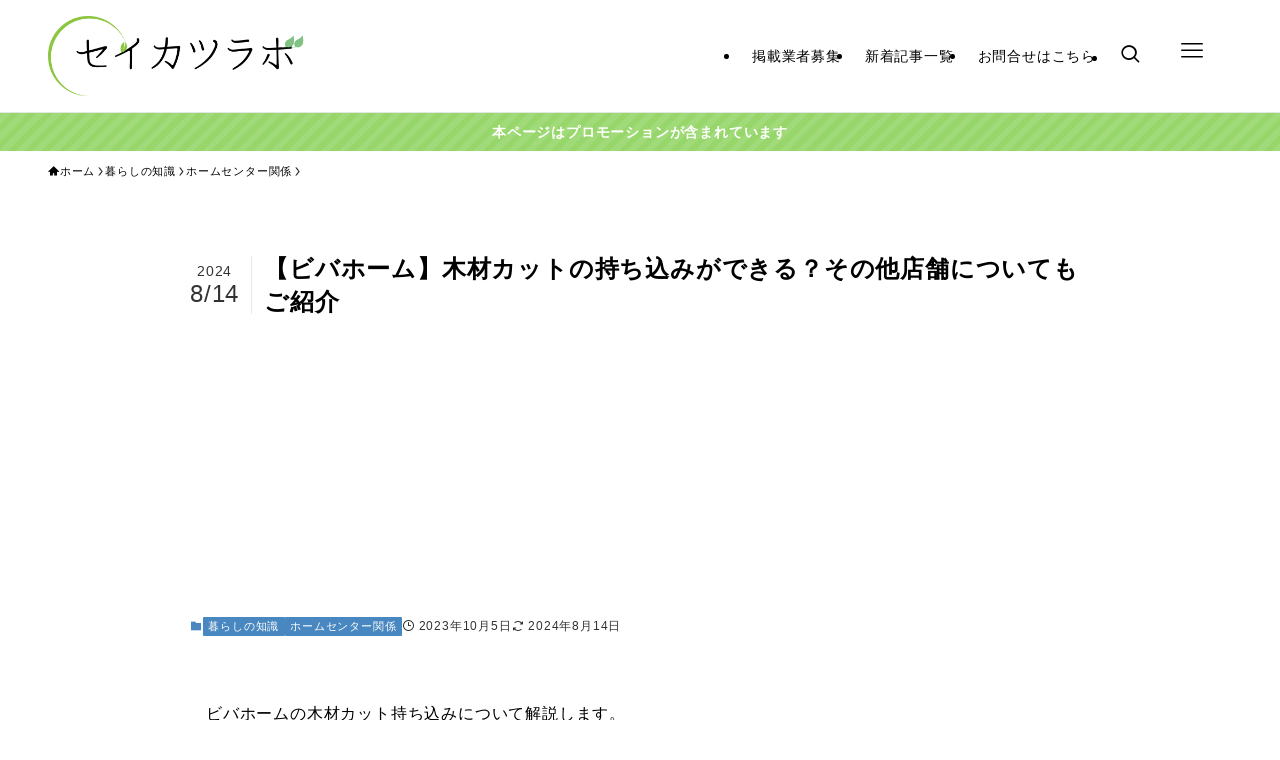

--- FILE ---
content_type: text/html; charset=utf-8
request_url: https://www.google.com/recaptcha/api2/aframe
body_size: 267
content:
<!DOCTYPE HTML><html><head><meta http-equiv="content-type" content="text/html; charset=UTF-8"></head><body><script nonce="uZhNcQIdSDDBwyc6LbB8TQ">/** Anti-fraud and anti-abuse applications only. See google.com/recaptcha */ try{var clients={'sodar':'https://pagead2.googlesyndication.com/pagead/sodar?'};window.addEventListener("message",function(a){try{if(a.source===window.parent){var b=JSON.parse(a.data);var c=clients[b['id']];if(c){var d=document.createElement('img');d.src=c+b['params']+'&rc='+(localStorage.getItem("rc::a")?sessionStorage.getItem("rc::b"):"");window.document.body.appendChild(d);sessionStorage.setItem("rc::e",parseInt(sessionStorage.getItem("rc::e")||0)+1);localStorage.setItem("rc::h",'1769069646178');}}}catch(b){}});window.parent.postMessage("_grecaptcha_ready", "*");}catch(b){}</script></body></html>

--- FILE ---
content_type: text/css
request_url: https://juliepeavey.com/wp-content/cache/autoptimize/css/autoptimize_single_7d36523ffd45373d113afbc4ac682a78.css?ver=2026012281403
body_size: 850
content:
@charset "UTF-8";@media screen and (min-width:961px){.l-header__menuBtn.sp_{display:block!important;position:relative;top:11px;//表示位置}.p-spMenu{display:block!important}.p-spMenu__inner{max-width:700px;//幅を設定}}.modal{display:none;position:fixed;left:0;top:0;width:100%;height:100%;overflow:auto;background-color:rgba(0,0,0,.4);z-index:2}.modal-content{background-color:#fff;margin:15% auto;padding:30px;border:1px solid #888;border-radius:3em;width:50%;position:absolute;top:50%;left:50%;transform:translate(-50%,-50%)}.close{color:#aaa;float:right;font-size:28px;font-weight:700;position:relative;z-index:4}.close:hover,.close:focus{color:#000;text-decoration:none;cursor:pointer}@media screen and (max-width:960px){.close{font-size:20px}.modal-content{padding:16px;width:95%;height:57%;border-radius:10px}.modal-content .has-text-align-center{font-size:.7em!important}.modal-content .u-mb-40,.modal-content .u-mb-30{margin-bottom:.5em!important}}